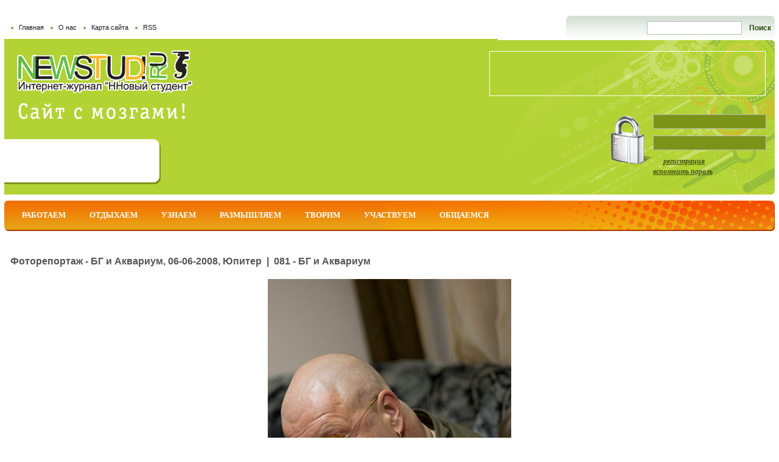

--- FILE ---
content_type: text/html; charset=utf-8
request_url: http://www.stinfa.ru/?id=136735
body_size: 7224
content:
<!DOCTYPE html PUBLIC "-//W3C//DTD HTML 4.01 Transitional//EN"
   "http://www.w3.org/TR/html4/loose.dtd"><html><head><meta http-equiv="Content-Type" content="text/html; charset=UTF-8"><title>081 - БГ и Аквариум | ННовый студент</title><meta name="description" content="Нижегородский молодежный журнал"><meta name="keywords" content="Нижний Новгород NNOVый студент DJ форум афиша  вечеринка ночной клуб концерт молодежный журнал интервью"><meta name="cmsmagazine" content="c1fa33851285d0f992cf484c6f9248af"><meta name="google-site-verification" content="P6FHQXKCd3nbV1ziveaobUa3l4tnEbkvIXk4eqK__6U"><link rel="stylesheet" href="/comm/treegraph.css?1355"><link rel="stylesheet" href="/_data/objects/0005/2000/site_css_file.css?1485642932"><link rel="alternate" href="/ns/rss/afisha" title="RSS - ННовая афиша" type="application/rss+xml"><link rel="icon" href="/favicon.ico" type="image/x-icon"><link rel="shortcut icon" href="/favicon.ico" type="image/x-icon"><meta property="og:title" content="081 - БГ и Аквариум"><meta property="og:description" content="Нижегородский молодежный журнал"><meta property="og:url" content="http://www.stinfa.ru/?id=136735"><meta property="og:image" content="http://www.stinfa.ru/_data/objects/0013/6735/icon.jpg"><link rel="image_src" href="/_data/objects/0013/6735/icon.jpg"><script src="/comm/treegraph.js?1355"></script><script src="/comm/js/jshttp.js?1355"></script><script>
		TG_site_lang = 'ru';
		TG_curid = '136735';
		TG_jmid = '7';
	</script><script async="async" src="//cdn-rtb.sape.ru/rtb-b/js/955/2/35955.js" type="text/javascript"></script></head><body bgcolor="#FFFFFF" style="margin:0; top:0; left:0; right:0; padding:0; border:0;"><a name="top"></a><div id="page_div" align="left" style="width:100%; height:100%;"><table id="page_table" width="100%" cellpadding="0" cellspacing="0" border="0" style="height:100%;"><tr valign="top" style="height:100%;"><td style="height:100%;" id="page_tower_center"><table width="100%" cellspacing="0" cellpadding="0" border="0" style="height:100%;"><tr valign="top"><td id="headrow_td"><table id="head_table" width="100%" cellspacing="0" cellpadding="0" border="0" style="background: url() repeat;"><tr valign="top"><td id="header_left_logo"></td><td width="100%" style="height:100%;"><table width="100%" id="table_header_top" cellspacing="0" cellpadding="0" border="0" style="height:100%;"><tr valign="top"><td align="left" style="height:100%;"><table width="100%" style="height:100%;" cellspacing="0" cellpadding="0" border="0"><tr valign="top" style="height:100%;"><td align="left" id="pos_header_tl" style="height:100%;"><div class="block_is  " data-block-id="109344" id="block_109344"> <table class="cell_headerm_hor" style="margin: 33px 20px 11px 10px;"><tr class="cell_headerm_hor"><td class="cell_headerm_hor_img" style=""><a title="" href="/?id=109038" class="menubottom menubottom_first "><img src="/_data/objects/0010/9344/view_icon_list.gif" alt="" width="11" height="10"></a></td><td class="cell_headerm_hor_header" style="white-space:nowrap; padding-right:10px;"><a title="" href="/?id=109038" class="menubottom menubottom_first ">Главная</a></td><td class="cell_headerm_hor_img" style=""><a title="" href="/?id=110077" class="menubottom"><img src="/_data/objects/0010/9344/view_icon_list.gif" alt="" width="11" height="10"></a></td><td class="cell_headerm_hor_header" style="white-space:nowrap; padding-right:10px;"><a title="" href="/?id=110077" class="menubottom">О нас</a></td><td class="cell_headerm_hor_img" style=""><a title="" href="/?id=109037" class="menubottom"><img src="/_data/objects/0010/9344/view_icon_list.gif" alt="" width="11" height="10"></a></td><td class="cell_headerm_hor_header" style="white-space:nowrap; padding-right:10px;"><a title="" href="/?id=109037" class="menubottom">Карта сайта</a></td><td class="cell_headerm_hor_img" style=""><a title="" href="/?id=109032" class="menubottom menubottom_last "><img src="/_data/objects/0010/9344/view_icon_list.gif" alt="" width="11" height="10"></a></td><td class="cell_headerm_hor_header" style="white-space:nowrap; padding-right:10px;"><a title="" href="/?id=109032" class="menubottom menubottom_last ">RSS</a></td></tr></table></div><div class="block_is  " data-block-id="118329" id="block_118329" style="padding-top:19px; padding-left: 20px;"> <table class="cell_image_ver" style=""><tr class="cell_image_ver"><td class="cell_image_ver" style=""><a href="/?id=52000" title="Лого в Шапке"><img src="/_data/objects/0016/0833/icon.png" alt="Лого в Шапке" width="288" height="70"></a></td></tr></table></div><div class="block_is  " data-block-id="161173" id="block_161173"> <table class="cell_image_ver" style=""><tr class="cell_image_ver"><td class="cell_image_ver" style=""><img src="/_data/objects/0016/0836/icon.gif" alt="Сайт с Мозгами" width="297" height="72"></td></tr></table></div><div class="block_is  " data-block-id="136031" id="block_136031" style="width:270px; height:92px; background:url(/_data/objects/0016/0834/icon.gif) no-repeat left top;"> <div class="view_class_cell " style="padding:10px 12px 15px 3px; overflow:hidden;"></div></div></td><td align="right" id="pos_header_tr" style="height:100%;"><div class="block_is  " data-block-id="109345" id="block_109345" style="width:343px; height:59px; background:url(/_data/objects/0013/6029/icon.gif) no-repeat left bottom;"> <div style="padding-top:30px; margin-bottom: 5px;"><table cellspacing="0" cellpadding="0" border="0"><form action="/"><tr><td><input type="text" name="p__search_text2" maxlength="100" size="18" value="" class="input" style="margin-bottom:1px; margin-right:1px; border:solid 1px #BBBBBB;; width:150px; height:18px;" onfocus="value='';"></td><td style="padding-left:5px;"><input type="submit" class="butt" value="Поиск" style="font-weight:bold; font-size:12px; background-color: transparent; border:none; text-decoration:none; color:#244D07; margint:2px;"></td></tr><input type="hidden" name="id" value="109036"><input type="hidden" name="action" value="1"></form></table></div></div><div class="block_is  " data-block-id="153300" id="block_153300"> <table class="cell_image_hor" style="margin-top:20px; margin-right:15px;"><tr class="cell_image_hor"><td class="cell_image_hor" style="border:1px solid white;"><object width="450" height="70" codebase="http://download.macromedia.com/pub/shockwave/cabs/flash/swflash.cab#version=6,0,0,0" classid="clsid:D27CDB6E-AE6D-11cf-96B8-444553540000"><param name="movie" value="/_data/objects/0015/3301/view_flash.swf"><param name="allowScriptAccess" value="sameDomain"><param name="menu" value="false"><param name="quality" value="high"><param name="flashvars" value="url=&amp;start="><param name="width" value="450"><param name="height" value="70"><param name="wmode" value="transparent"><embed width="450" height="70" src="/_data/objects/0015/3301/view_flash.swf" allowScriptAccess="sameDomain" type="application/x-shockwave-flash" pluginspage="http://www.macromedia.com/go/getflashplayer" menu="false" quality="high" flashvars="url=&amp;start=" wmode="transparent"></embed></object></td></tr></table></div><div class="block_is  " data-block-id="136033" id="block_136033" style="margin: 30px 15px 20px; height:100px;"><div class="block_is  " data-block-id="161180" id="block_161180" style="width:185px; float:right;"> <div style=""><form method="post" onsubmit="return formcheck(this);" style="margin:0px;" action="/?id=136735"><span class="h-auth_login"><span class="auth_login">Логин</span><input type="text" name="login" size="8" maxlength="30" class="input auth_login" required="1" description="Логин" style="margin-bottom:1px; margin-right:1px; border:solid 1px #BBBBBB;"></span><span class="h-auth_password"><span class="auth_password">Пароль</span><input type="password" name="password" size="8" maxlength="30" class="input auth_password" required="1" description="Пароль" style="margin-bottom:1px; margin-right:1px; border:solid 1px #BBBBBB;"><input type="submit" class="butt auth_submit" value="Ввести" style="font-weight:bold; font-size:12px; background-color: transparent; border:none; text-decoration:none; color:#244D07; margint:2px;"></span></form><a class="menulocal auth_reglink" href="/?id=109031">регистрация</a><a href="/?id=109031&amp;action=remind" class="menulocal auth_remlink">вспомнить пароль</a></div></div><div class="block_is  " data-block-id="161179" id="block_161179"> <table class="cell_image_hor" style=""><tr class="cell_image_hor"><td class="cell_image_hor" style=""><img src="/_data/objects/0016/0840/icon.gif" alt="Замок" width="69" height="83"></td></tr></table></div> </div></td></tr></table></td></tr></table></td></tr></table></td></tr><tr valign="top"><td id="toprow_td"><table id="top_table" width="100%" cellspacing="0" cellpadding="0" border="0" style="background: url() repeat;"><tr valign="top"><td id="pos_top1"><div class="block_is  " data-block-id="109343" id="block_109343" style="height:50px;"><div class="block_is  " data-block-id="161178" id="block_161178" style="background: url(/_data/objects/0016/0842/icon.jpg) right top no-repeat;  width:9px; height:50px;float:left;"> <table><tr><td align="center"><div style="overflow:auto; scrollbar-face-color: #CCCCCC;      scrollbar-arrow-color: #FFFFFF; scrollbar-track-color: #EEEEEE;      scrollbar-shadow-color: #CCCCCC; scrollbar-highlight-color: #CCCCCC;      scrollbar-3dlight-color: #CCCCCC; scrollbar-darkshadow-color: #CCCCCC;      visibility:visible; display:block; "></div></td></tr><tr><td align="center"></td></tr></table></div> <div class="block_cell_css" style=""><div class="twolevcomm"><div class="
							twolev1 menuchilds twolev1_first"><a title="" href="/?id=133759" class="menuchilds">РАБОТАЕМ</a><br></div><div style="padding-left:25px;" class="
							twolev2
							 twolev2_first"><div><a title="" href="/?id=121145" class="menuchilds">Вакансии для студентов</a></div><div><a title="" href="/?id=137276" class="menuchilds">Способы заработка</a></div></div></div><div class="twolevcomm"><div class="
							twolev1 menuchilds"><a title="" href="/?id=133763" class="menuchilds">ОТДЫХАЕМ</a><br></div><div style="padding-left:25px;" class="
							twolev2
							"><div><a title="" href="/?id=108929" class="menuchilds">Афиша</a></div><div><a title="" href="/?id=133772" class="menuchilds">Увлечения</a></div><div><a title="" href="/?id=133773" class="menuchilds">Кафе</a></div></div></div><div class="twolevcomm"><div class="
							twolev1 menuchilds twolev1_cur"><a title="" href="/?id=133765" class="menuchilds">УЗНАЕМ</a><br></div><div style="padding-left:25px;" class="
							twolev2
							 twolev2_cur"><div><a title="" href="/?id=108602" class="menuchilds">Новости</a></div><div><a title="" href="/?id=108928" class="menuchilds">Арт-разведка</a></div><div><a title="" href="/?id=118689" class="menuchilds">Звездное интервью</a></div><div><a title="" href="/?id=122623" class="menuchilds">Рецензии</a></div></div></div><div class="twolevcomm"><div class="
							twolev1 menuchilds"><a title="" href="/?id=133767" class="menuchilds">РАЗМЫШЛЯЕМ</a><br></div><div style="padding-left:25px;" class="
							twolev2
							"><div><a title="" href="/?id=108930" class="menuchilds">ННовое чтиво (рубрики)</a></div></div></div><div class="twolevcomm"><div class="
							twolev1 menuchilds"><a title="" href="/?id=133766" class="menuchilds">ТВОРИМ</a><br></div><div style="padding-left:25px;" class="
							twolev2
							"><div><a title="" href="/?id=127728" class="menuchilds">Галерея</a></div><div><a title="" href="/?id=115071" class="menuchilds">Проза</a></div><div><a title="" href="/?id=115070" class="menuchilds">Поэзия</a></div></div></div><div class="twolevcomm"><div class="
							twolev1 menuchilds"><a title="" href="/?id=137848" class="menuchilds">УЧАСТВУЕМ</a><br></div><div style="padding-left:25px;" class="
							twolev2
							"><div><a title="" href="/?id=118355" class="menuchilds">Неслучайный прохожий</a></div></div></div><div class="twolevcomm"><div class="
							twolev1 menuchilds twolev1_last"><a title="" href="/?id=151305" class="menuchilds">ОБЩАЕМСЯ</a><br></div><div style="padding-left:25px;" class="
							twolev2
							 twolev2_last"><div><a title="" href="/ns/forum" class="menuchilds">Форумы</a></div><div><a title="" href="http://vkontakte.ru/club8797816" target="_blank" class="menuchilds">Группа ВКонтакте</a></div></div></div></div></div></td></tr></table></td></tr><tr valign="top" style="height:100%;"><td id="middlerow_td" style="height:100%;"><table id="middle_table" width="100%" cellspacing="0" cellpadding="0" border="0" style="height:100%;"><tr valign="top" style="height:100%;"><td id="left_commtd" rowspan="2" style="padding-right:15px"><table width="100%" cellspacing="0" cellpadding="0" border="0" style="height:100%" id="left_table"></table></td><td id="cntr_commtd" style="
							width:100%; height:100%; padding-right:20px;"><table width="100%" cellspacing="0" cellpadding="0" border="0" id="left_table_main"><tr><td id="pos_main" style="padding:10px;"><div class="block_is  " data-block-id="157706" id="block_157706"> <!-- Yandex.Metrika -->
<script src="//mc.yandex.ru/resource/watch.js" type="text/javascript"></script>
<script type="text/javascript">
try { var yaCounter208104 = new Ya.Metrika(208104); } catch(e){}
</script>
<noscript><div style="position: absolute;"><img src="//mc.yandex.ru/watch/208104" alt="" /></div></noscript>
<!-- Yandex.Metrika --></div><div class="block_is  " data-block-id="136735" id="block_136735"> <h1><b>Фоторепортаж - БГ и Аквариум, 06-06-2008, Юпитер
						&nbsp;|&nbsp;
					081 - БГ и Аквариум</b></h1><table width="100%" cellspacing="0" cellpadding="10" border="0"><tr><td align="center" style="text-align:center;"><a title="" href="/?id=136736" class="menuchilds"><img src="/_data/objects/0013/6735/icon.jpg" alt="" width="400" height="600"></a></td></tr><tr><td align="center"><p>Кликните по фотографии чтобы перейти к следующей.<br>Фото Артем Корчагин &copy 2008 ННовый студент.<br>Запрещено использование фотоматериалов без письменного разрешения автора или редакции.</p></td></tr><tr><td align="center"><table width="100%" cellspacing="0" cellpadding="10" border="0"><tr><td align="center" class="menubros"><a class="menubros" title="001 - БГ и Аквариум" href="/?id=136655">1</a> <a class="menubros" title="002 - БГ и Аквариум" href="/?id=136656">2</a> <a class="menubros" title="003 - БГ и Аквариум" href="/?id=136657">3</a> <a class="menubros" title="004 - БГ и Аквариум" href="/?id=136658">4</a> <a class="menubros" title="005 - БГ и Аквариум" href="/?id=136659">5</a> <a class="menubros" title="006 - БГ и Аквариум" href="/?id=136660">6</a> <a class="menubros" title="007 - БГ и Аквариум" href="/?id=136661">7</a> <a class="menubros" title="008 - БГ и Аквариум" href="/?id=136662">8</a> <a class="menubros" title="009 - БГ и Аквариум" href="/?id=136663">9</a> <a class="menubros" title="010 - БГ и Аквариум" href="/?id=136664">10</a> <a class="menubros" title="011 - БГ и Аквариум" href="/?id=136665">11</a> <a class="menubros" title="012 - БГ и Аквариум" href="/?id=136666">12</a> <a class="menubros" title="013 - БГ и Аквариум" href="/?id=136667">13</a> <a class="menubros" title="014 - БГ и Аквариум" href="/?id=136668">14</a> <a class="menubros" title="015 - БГ и Аквариум" href="/?id=136669">15</a> <a class="menubros" title="016 - БГ и Аквариум" href="/?id=136670">16</a> <a class="menubros" title="017 - БГ и Аквариум" href="/?id=136671">17</a> <a class="menubros" title="018 - БГ и Аквариум" href="/?id=136672">18</a> <a class="menubros" title="019 - БГ и Аквариум" href="/?id=136673">19</a> <a class="menubros" title="020 - БГ и Аквариум" href="/?id=136674">20</a> <a class="menubros" title="021 - БГ и Аквариум" href="/?id=136675">21</a> <a class="menubros" title="022 - БГ и Аквариум" href="/?id=136676">22</a> <a class="menubros" title="023 - БГ и Аквариум" href="/?id=136677">23</a> <a class="menubros" title="024 - БГ и Аквариум" href="/?id=136678">24</a> <a class="menubros" title="025 - БГ и Аквариум" href="/?id=136679">25</a> <a class="menubros" title="026 - БГ и Аквариум" href="/?id=136680">26</a> <a class="menubros" title="027 - БГ и Аквариум" href="/?id=136681">27</a> <a class="menubros" title="028 - БГ и Аквариум" href="/?id=136682">28</a> <a class="menubros" title="029 - БГ и Аквариум" href="/?id=136683">29</a> <a class="menubros" title="030 - БГ и Аквариум" href="/?id=136684">30</a> <a class="menubros" title="031 - БГ и Аквариум" href="/?id=136685">31</a> <a class="menubros" title="032 - БГ и Аквариум" href="/?id=136686">32</a> <a class="menubros" title="033 - БГ и Аквариум" href="/?id=136687">33</a> <a class="menubros" title="034 - БГ и Аквариум" href="/?id=136688">34</a> <a class="menubros" title="035 - БГ и Аквариум" href="/?id=136689">35</a> <a class="menubros" title="036 - БГ и Аквариум" href="/?id=136690">36</a> <a class="menubros" title="037 - БГ и Аквариум" href="/?id=136691">37</a> <a class="menubros" title="038 - БГ и Аквариум" href="/?id=136692">38</a> <a class="menubros" title="039 - БГ и Аквариум" href="/?id=136693">39</a> <a class="menubros" title="040 - БГ и Аквариум" href="/?id=136694">40</a> <a class="menubros" title="041 - БГ и Аквариум" href="/?id=136695">41</a> <a class="menubros" title="042 - БГ и Аквариум" href="/?id=136696">42</a> <a class="menubros" title="043 - БГ и Аквариум" href="/?id=136697">43</a> <a class="menubros" title="044 - БГ и Аквариум" href="/?id=136698">44</a> <a class="menubros" title="045 - БГ и Аквариум" href="/?id=136699">45</a> <a class="menubros" title="046 - БГ и Аквариум" href="/?id=136700">46</a> <a class="menubros" title="047 - БГ и Аквариум" href="/?id=136701">47</a> <a class="menubros" title="048 - БГ и Аквариум" href="/?id=136702">48</a> <a class="menubros" title="049 - БГ и Аквариум" href="/?id=136703">49</a> <a class="menubros" title="050 - БГ и Аквариум" href="/?id=136704">50</a> <a class="menubros" title="051 - БГ и Аквариум" href="/?id=136705">51</a> <a class="menubros" title="052 - БГ и Аквариум" href="/?id=136706">52</a> <a class="menubros" title="053 - БГ и Аквариум" href="/?id=136707">53</a> <a class="menubros" title="054 - БГ и Аквариум" href="/?id=136708">54</a> <a class="menubros" title="055 - БГ и Аквариум" href="/?id=136709">55</a> <a class="menubros" title="056 - БГ и Аквариум" href="/?id=136710">56</a> <a class="menubros" title="057 - БГ и Аквариум" href="/?id=136711">57</a> <a class="menubros" title="058 - БГ и Аквариум" href="/?id=136712">58</a> <a class="menubros" title="059 - БГ и Аквариум" href="/?id=136713">59</a> <a class="menubros" title="060 - БГ и Аквариум" href="/?id=136714">60</a> <a class="menubros" title="061 - БГ и Аквариум" href="/?id=136715">61</a> <a class="menubros" title="062 - БГ и Аквариум" href="/?id=136716">62</a> <a class="menubros" title="063 - БГ и Аквариум" href="/?id=136717">63</a> <a class="menubros" title="064 - БГ и Аквариум" href="/?id=136718">64</a> <a class="menubros" title="065 - БГ и Аквариум" href="/?id=136719">65</a> <a class="menubros" title="066 - БГ и Аквариум" href="/?id=136720">66</a> <a class="menubros" title="067 - БГ и Аквариум" href="/?id=136721">67</a> <a class="menubros" title="068 - БГ и Аквариум" href="/?id=136722">68</a> <a class="menubros" title="069 - БГ и Аквариум" href="/?id=136723">69</a> <a class="menubros" title="070 - БГ и Аквариум" href="/?id=136724">70</a> <a class="menubros" title="071 - БГ и Аквариум" href="/?id=136725">71</a> <a class="menubros" title="072 - БГ и Аквариум" href="/?id=136726">72</a> <a class="menubros" title="073 - БГ и Аквариум" href="/?id=136727">73</a> <a class="menubros" title="074 - БГ и Аквариум" href="/?id=136728">74</a> <a class="menubros" title="075 - БГ и Аквариум" href="/?id=136729">75</a> <a class="menubros" title="076 - БГ и Аквариум" href="/?id=136730">76</a> <a class="menubros" title="077 - БГ и Аквариум" href="/?id=136731">77</a> <a class="menubros" title="078 - БГ и Аквариум" href="/?id=136732">78</a> <a class="menubros" title="079 - БГ и Аквариум" href="/?id=136733">79</a> <a class="menubros" title="080 - БГ и Аквариум" href="/?id=136734">80</a> <b>[81]</b> <a class="menubros" title="082 - БГ и Аквариум" href="/?id=136736">82</a> <a class="menubros" title="083 - БГ и Аквариум" href="/?id=136737">83</a> <a class="menubros" title="084 - БГ и Аквариум" href="/?id=136738">84</a> <a class="menubros" title="085 - БГ и Аквариум" href="/?id=136739">85</a> <a class="menubros" title="086 - БГ и Аквариум" href="/?id=136740">86</a> <a class="menubros" title="087 - БГ и Аквариум" href="/?id=136741">87</a> <a class="menubros" title="088 - БГ и Аквариум" href="/?id=136742">88</a> <a class="menubros" title="089 - БГ и Аквариум" href="/?id=136743">89</a> <a class="menubros" title="090 - БГ и Аквариум" href="/?id=136744">90</a> <a class="menubros" title="091 - БГ и Аквариум" href="/?id=136745">91</a> <a class="menubros" title="092 - БГ и Аквариум" href="/?id=136746">92</a> <a class="menubros" title="093 - БГ и Аквариум" href="/?id=136747">93</a> <a class="menubros" title="094 - БГ и Аквариум" href="/?id=136748">94</a> <a class="menubros" title="095 - БГ и Аквариум" href="/?id=136749">95</a> <a class="menubros" title="096 - БГ и Аквариум" href="/?id=136750">96</a> <a class="menubros" title="097 - БГ и Аквариум" href="/?id=136751">97</a> <a class="menubros" title="098 - БГ и Аквариум" href="/?id=136752">98</a> <a class="menubros" title="099 - БГ и Аквариум" href="/?id=136753">99</a> <a class="menubros" title="100 - БГ и Аквариум" href="/?id=136754">100</a> <a class="menubros" title="101 - БГ и Аквариум" href="/?id=136755">101</a> <a class="menubros" title="102 - БГ и Аквариум" href="/?id=136756">102</a> <a class="menubros" title="103 - БГ и Аквариум" href="/?id=136757">103</a> <a class="menubros" title="104 - БГ и Аквариум" href="/?id=136758">104</a> </td></tr></table></td></tr></table></div></td></tr></table><table width="100%" cellspacing="0" cellpadding="0" border="0" id="left_table2"><tr><td id="pos_cntr2"><div class="block_is  " data-block-id="109342" id="block_109342" style="border-top:1px dashed #C0C2B8;"> <div width="100%" class="headercenter"><table width="100%" cellspacing="0" cellpadding="3" border="0"><tr><td width="99%" class="headercenter">Что скажете?</td></tr></table></div><script>
		var QuoteID = 0;
		var SelTXT = '';
		function forumstartselect(id) {
			QuoteID = id;
		}
		function forumstopselect(id) {
			if(id == QuoteID)
				SelTXT = getSelText();
			else
				QuoteID = 0;
		}
		function forumquote() {
			if(!QuoteID || !SelTXT) {
				var error = "";
				alert(error);
				return;
			}
			id = QuoteID;
			var forum_name = document.getElementById('forum_name_' + id);
			var forum_mess = document.getElementById('forum_mess_' + id);
			var inpmess = document.getElementById('p__forum_mess');
			var write = "";
			if(!inpmess || !forum_name || !forum_mess) return;
			var nl = (inpmess.value) ? '\n' : '';
			intext= forum_name.textContent ? forum_name.textContent : forum_name.innerText;
			inpmess.value += nl + intext + write + '\n[quote]' + SelTXT + '[/quote]';
			textcounter(inpmess);
			QuoteID = 0;
			SelTXT = '';
			if (document.selection)
				document.selection.empty();
		}

		function getSelText() {
			if (document.selection)
				txt = document.selection.createRange().text;
			else if (window.getSelection)
				txt = window.getSelection();
			else if (document.getSelection)
				txt = document.getSelection();
			else
				txt = '';
			return txt;
		}

		function forumreply(id) {
			if(!id) id = 109374;
			var formid = 109374;
			var inpid = document.getElementById('form_id_' + formid);
			var forum_name = document.getElementById('forum_name_' + id);
			var forum_mess = document.getElementById('forum_mess_' + id);
			var forum_date = document.getElementById('forum_date_' + id);
			var inptoname = document.getElementById('forum_name_1');
			var inptomess = document.getElementById('forum_mess_1');
			var inptodate = document.getElementById('forum_date_1');
			if(!inpid || !inptoname || !inptomess || !forum_name || !forum_mess) return;
			inpid.value = id;
			inptomess.innerHTML = (forum_mess.innerHTML.length > 1000) ? forum_mess.innerHTML.substring(0,1000) + '...' : forum_mess.innerHTML;
			inptoname.innerHTML = forum_name.innerHTML;
			if(inptodate && forum_date) inptodate.innerHTML = forum_date.innerHTML;
			a = document.getElementById('forum_reply');
			if(a) {
				a.style.display = 'block';
				a.style.visibility = 'visible';
			}
		}

		/*
		function foruminstag(tag1,tag2){
			var form = document.getElementById('form_' + 109374);
			var inpmess = form.p__forum_mess ? form.p__forum_mess : document.getElementById('p__forum_mess');
			if(!form || !inpmess) return;
			var txt = getSelText();
			inpmess.focus();
			if (document.selection)
				form.document.selection.createRange().text = tag1 + txt + tag2;
			else if (window.getSelection)
				inpmess.value += tag1+txt+tag2;
			else
				inpmess.value += tag1+tag2;
			textcounter(inpmess);
		}
		*/
		function foruminstag(t1, t2){ 
			var form = document.getElementById('form_' + 109374);
			var inpmess = form.p__forum_mess ? form.p__forum_mess : document.getElementById('p__forum_mess');
			if(!form || !inpmess) return;
			inpmess.focus();
			if (document.selection){
				var s = document.selection.createRange(); 
				if (s.text){
					s.text = t1 + s.text + t2;
					s.select();
					textcounter(inpmess);
					return true;
				}
			}
			else if (typeof(inpmess.selectionStart) == "number"){
				if (inpmess.selectionStart!=inpmess.selectionEnd){
					var start = inpmess.selectionStart;
					var end = inpmess.selectionEnd;
					var rs = t1 + inpmess.value.substr(start,end-start) + t2;
					inpmess.value = inpmess.value.substr(0,start)+rs+inpmess.value.substr(end);
					inpmess.setSelectionRange(end,end);
				}
				textcounter(inpmess);
				return true;
			}
			return false;
		}

		function foruminsurl(){
			var form = document.getElementById('form_' + 109374);
			var inpmess = form.p__forum_mess ? form.p__forum_mess : document.getElementById('p__forum_mess');
			var URL = prompt("","http://");
			if (!form || !inpmess || !URL) return;
			if ((URL.indexOf('http://') == -1 && URL.indexOf('ftp://') == -1) || URL.indexOf(' ') != -1) {
				alert("Ошибка!");
				return;
			}
			if (!document.selection || !form.document.selection.createRange().text) {
				OP = prompt("","click here");
				if (!OP) OP='click here';
			}
			else
				OP = form.document.selection.createRange().text;
			inpmess.focus();
			if (document.selection)
				form.document.selection.createRange().text = '[url=' + URL + ']' + OP + '[/url]';
			else
				inpmess.value += '[url=' + URL + ']' + OP + '[/url]';
			textcounter(inpmess);
		}
		function forumconfirm(mess) {
			if (!mess) mess = '';
			return (confirm(mess + '?'));
		}
	</script><script>
				forumreply(0);
			</script></div></td></tr></table></td></tr><tr valign="bottom" style="height:100%;"><td style="height:100%;" id="pos_cntr3"><div class="block_is  " data-block-id="131743" id="block_131743"> <p class="menubottom"><a title="" href="/?id=6237" class="menubottom">Проекты</a> | <a title="" href="/ns" class="menubottom">ННовый студент</a> | <a title="" href="/?id=133765" class="menubottom">УЗНАЕМ</a> | <a title="" href="/?id=108928" class="menubottom">Арт-разведка</a> | <a title="" href="/?id=136653" class="menubottom">Свет и улыбки, подаренные Гребенщиковым</a> | <a title="" href="/?id=136654" class="menubottom">Фоторепортаж - БГ и Аквариум, 06-06-2008, Юпитер</a></p></div><br></td></tr></table></td></tr><tr valign="top"><td id="botrow_td"><table id="bot_table" width="100%" cellspacing="0" cellpadding="0" border="0" style="height:100%; background: url() repeat-x;"><tr valign="middle" style="height:100%;"><td id="pos_bot0" width="200" style="height:100%;"><table width="100%" cellspacing="0" cellpadding="0" border="0" style="height:100%;"><tr valign="middle" style="height:100%;"><td nowrap class="min" style="height:100%; padding:30px 20px 20px 20px;">&copy; 2007-2009 Интернет-журнал "ННовый студент"<br></td></tr></table></td><td align="right" id="pos_bot2" style="padding:30px 20px 20px 20px;"><div class="block_is  " data-block-id="109341" id="block_109341" style="width:100%; text-align:right;"> <div class="list_table_std "><table class="list_table_std" style="margin:10px 10px 5px auto;"><tr class="list_table_std"><td class="list_table_std" style="width:33%; padding:0px 0px 0px 10px;"><table class="cell_image_hor" style=" "><tr class="cell_image_hor"><td class="cell_image_hor" style=" "><a href="http://www.newstud.ru/" title="NNOVый студент" target="_blank"><img src="/_data/objects/0011/8400/icon.gif" alt="NNOVый студент" width="115" height="31"></a></td></tr></table></td><td class="list_table_std" style="width:33%; padding:0px 0px 0px 10px;"><table class="cell_image_hor" style=" "><tr class="cell_image_hor"><td class="cell_image_hor" style=" "><a href="http://www.graphit.ru/technology" title="Powered by Treegraph" target="_blank"><img src="/_data/objects/0010/9020/icon.gif" alt="Powered by Treegraph" width="130" height="30"></a></td></tr></table></td><td class="list_table_std" style="padding:0px 0px 0px 10px;"><img src="/comm/images/null.gif" width="1" height="1" alt=""></td></tr></table></div></div></td></tr></table></td></tr></table></td></tr><tr><td><img src="/comm/images/null.gif" width="1" height="1" border="0" alt="" id="img_mincommwidth"></td></tr></table></div><script defer src="https://static.cloudflareinsights.com/beacon.min.js/vcd15cbe7772f49c399c6a5babf22c1241717689176015" integrity="sha512-ZpsOmlRQV6y907TI0dKBHq9Md29nnaEIPlkf84rnaERnq6zvWvPUqr2ft8M1aS28oN72PdrCzSjY4U6VaAw1EQ==" data-cf-beacon='{"version":"2024.11.0","token":"1bc12a8969324000929876dc2dc0035f","r":1,"server_timing":{"name":{"cfCacheStatus":true,"cfEdge":true,"cfExtPri":true,"cfL4":true,"cfOrigin":true,"cfSpeedBrain":true},"location_startswith":null}}' crossorigin="anonymous"></script>
</body></html>


--- FILE ---
content_type: text/css; charset=utf-8
request_url: http://www.stinfa.ru/_data/objects/0005/2000/site_css_file.css?1485642932
body_size: 3616
content:
/* ������ ������� */

body			{font-family:sans-serif, arial cyr,arial,tahoma,helvetica; margin-left:0px; margin-top:0px; top:0; left:0; padding:0; border-width:0; color:#333333; font-size:12px; }  /* background-color:#FAF7ED; */
div				{font-family:sans-serif, arial cyr,arial,tahoma,helvetica; color:#333333; font-size:12px; }
p				{font-family:sans-serif, arial cyr,arial,tahoma,helvetica; color:#333333; font-size:12px; }
h1				{font-family:sans-serif, arial cyr,arial,tahoma,helvetica; color:#555555; font-size:medium; font-weight:bold; text-align:left;}
h2				{font-family:sans-serif, arial cyr,arial,tahoma,helvetica; color:#555555; font-size:small; font-weight:bold; padding:0; margin:0px 0px 0px 0px;}
h3				{font-family:sans-serif, arial cyr,arial,tahoma,helvetica; color:#555555; font-size:small; font-weight:bold; }
h4				{font-family:sans-serif, arial cyr,arial,tahoma,helvetica; color:#555555; font-size:small; font-weight:bold; }
h5				{font-family:sans-serif, arial cyr,arial,tahoma,helvetica; color:#555555; font-size:x-small; font-weight:bold; }
font			{font-family:sans-serif, arial cyr,arial,tahoma,helvetica; }
ol				{font-family:sans-serif, arial cyr,arial,tahoma,helvetica; color:#333333; font-size:12px;}
dl				{font-family:sans-serif, arial cyr,arial,tahoma,helvetica; color:#333333; font-size:12px;}
dt				{font-family:sans-serif, arial cyr,arial,tahoma,helvetica; color:#333333; font-size:12px;}
dd				{font-family:sans-serif, arial cyr,arial,tahoma,helvetica; color:#333333; font-size:12px;}
ul				{font-family:sans-serif, arial cyr,arial,tahoma,helvetica; color:#333333; font-size:12px;}
li				{font-family:sans-serif, arial cyr,arial,tahoma,helvetica; color:#333333; font-size:12px;}
th				{font-family:sans-serif, arial cyr,arial,tahoma,helvetica; color:#333333; font-size:12px;}
td				{font-family:sans-serif, arial cyr,arial,tahoma,helvetica; color:#333333; font-size:12px;}
pre				{font-size:12px; font-family:sans-serif, courier new cyr,courier;}
code				{font-size:12px; font-family:sans-serif, courier new cyr,courier;}

	.butt,.select,.input,.input.radio,.input.checkbox			{font-size:xx-small; }
	.textarea					{font-size:12px; font-family:sans-serif, arial cyr,arial,tahoma,helvetica; padding:5px;}

.ind			{text-indent: 1.5em; text-align:justify; margin: 0.8em 0pt; padding: 0pt}
.indall			{text-indent: 0.0em; text-align:justify; margin: 1.0em 10pt 10pt 1.0em; padding: 0pt}
.prim			{text-indent: -3em; text-align: justify; margin: 0.8em 0pt 0pt 3em; padding: 0pt; font-size:x-small;}
.header			{font-size:small; font-weight:bold; text-align:left; }
.short			{margin:3px 0px 5px 0px; font-size:12px; font-weight:normal; border-bottom: 0px}
li.menuchilds	{text-decoration:none;}
ul.menuchilds	{text-decoration:none;}
.date			{font-size:x-small; font-weight:bold; }
.time			{font-size:x-small; }
.debug			{font-size:12px; background-color:#EEEEEE; color:#333333; font-family:sans-serif, courier new cyr,courier;}

#head_table			{background: url(/_data/objects/0016/1172/icon.gif) repeat-x  #B3D334 !important;}
#page_tower_center	{padding: 0px 7px 5px 7px;}
#table_header_top	{background: url(/_data/objects/0016/0831/icon.gif) no-repeat right bottom  ; height:313px !important;}
#bot_table		{background:url(/_data/objects/0016/1219/icon.gif) top repeat-x !important; margin:10px 0;}

#headrow_td		{padding: 5px 0pt 10px;}
#toprow_td 	{ }
#middlerow_td	{padding-top:10px;}


#pos_left1 .block_is { background-color:#DDDFE2; margin-top:20px; width:250px;}
#pos_left2 .block_is { background-color:#DDDFE2; margin-top:20px; }
/* #pos_right1 .block_is { background-color:#DDDFE2;}*/ 
#pos_right2 .block_is { background-color:#DDDFE2; margin-top:20px; width:250px;}
#pos_right3 .block_is { background-color:#DDDFE2; margin-top:20px; width:250px;}
#pos_right2 .block_is table {padding:0 10px 10px;}
#pos_right3 .block_is table {padding:0 10px 10px;}


#pos_cntr1 .block_is {padding: 10px;}
#pos_cntr2 .block_is {padding: 10px;}

#left_commtd	{padding-right: 0 !important;}
#cntr_commtd	{margin-right: 6px !important; padding-right: 0 !important; padding-top: 10px; }



/*�������� ��������� �� �������*/
#block_137267 .date {color:#fff;}
#block_137267 .menuchilds {color:#eaf2c8;}
#block_137267 .short {color:#e5f5a3;}


a:link				{color:#333333; text-decoration:underline; }
a:visited			{color:#666666; text-decoration:underline; }
a:active			{color:#333333; text-decoration:underline; }
a:hover				{color:#333333; text-decoration:underline; }

.blocktail				{font-weight:normal; color:#EB891A; font-size:10px; margin-bottom:15px; margin-left:7px;}
a.blocktail:link,a.blocktail:visited,a.blocktail:active,a.blocktail:hover			{text-decoration:underline; font-weight:normal; color:#EB891A; font-size:10px;}


.min				{font-size:12px; font-weight:bold; }
a.min:link			{text-decoration:none; }
a.min:visited		{text-decoration:none; }
a.min:active		{text-decoration:underline; }
a.min:hover			{text-decoration:underline; }

.light				{background-color:#F6F1DE; }
a.light:link		{background-color:#F6F1DE; }
a.light:visited		{background-color:#F6F1DE; }
a.light:active		{background-color:#F6F1DE; }
a.light:hover		{background-color:#F6F1DE; }

.middle				{background-color:#F0E8C9; }
a.middle:link		{background-color:#F0E8C9; }
a.middle:visited	{background-color:#F0E8C9; }
a.middle:active		{background-color:#F0E8C9; }
a.middle:hover		{background-color:#F0E8C9; }

.dark				{background-color:#CCC7C0; font-weight:bold; }
a.dark:link			{background-color:#CCC7C0; font-weight:bold; }
a.dark:visited		{background-color:#CCC7C0; font-weight:bold; }
a.dark:active		{background-color:#CCC7C0; font-weight:bold; }
a.dark:hover		{background-color:#CCC7C0; font-weight:bold; }


.headerleft			{height:37px; background-color:#fdb827;font-size:16px; color:#FFF; font-weight:bold; }
.headerright		{height:37px; font-size:16px; color:#FFF; font-weight:bold; }
.headercenter		{height:37px; font-size:16px; color:#5e6169; font-weight:bold; }

td.headerleft		{background: #fdb827 url(/_data/objects/0016/0845/icon.gif)  right  no-repeat;  }
td.headerright 		{text-align:right; padding-right:15px;}


div.headerright		{ background: #aed035 url(/_data/objects/0016/0846/icon.gif)  left  no-repeat; }

.headerleft table tbody tr td {padding:0 0 0 3px;}
.headerright table tbody tr td {padding:0 15px 0 0;}
.headercenter table tbody tr td i{padding:0;}
.headerleft table tbody tr td img {display:none;}
.headerright table tbody tr td img {display:none;}
.headercenter table tbody tr td img {display:none;}

/* 

div.headercenter		{margin:10px 0px;} 
div.headerleft		{margin-left:15px;}
div.headerright		{margin-left:10px;}

font-size:110%; color:#EEBB2E; text-decoration:none; font-weight:bold;

*/

.menuchilds				{ font-weight:bold;font-size:12px; color:#3B6020; text-decoration:underline;  }
a.menuchilds:link		{ font-weight:bold;font-size:12px; color:#3B6020; text-decoration:underline; }
a.menuchilds:visited	{ font-weight:bold;font-size:12px; color:#3B6020; text-decoration:underline;}
a.menuchilds:active		{ font-weight:bold;font-size:12px; color:#3B6020; text-decoration:underline; }
a.menuchilds:hover		{ font-weight:bold;font-size:12px; color:#3B6020; text-decoration:underline; }



/* ������� ���� - ������ ������� */
.menumain				{color:#323232; font-size:14px; }
a.menumain:link			{color:#323232; font-size:14px; text-decoration:none; font-weight:bold;}
a.menumain:visited		{color:#323232; font-size:14px; text-decoration:none; font-weight:bold;}
a.menumain:active		{color:#323232; font-size:14px; text-decoration:none; font-weight:bold;}
a.menumain:hover		{color:#323232; font-size:14px; text-decoration:underline; font-weight:bold;}
.menumain.menumaincur	{color:#323232; text-decoration:underline;}
a.menumain.menumaincur:link		{color:#323232; text-decoration:underline; }
a.menumain.menumaincur:visited		{color:#323232; text-decoration:underline; }
a.menumain.menumaincur:active		{color:#323232; text-decoration:underline; }
a.menumain.menumaincur:hover		{color:#323232; text-decoration:underline; }



table.MenuMainRow				{ border-right:14px solid #EDE7D1; border-left:20px solid #EDE7D1; border-bottom:1px solid #FFF; }
table.MenuMainRow:hover	{background-color:##EDE7D1; }

table.MenuMainRowA				{border-right:14px solid #EDE7D1; border-left:20px solid #EDE7D1; border-bottom:1px solid #FFF;}
table.MenuMainRowA:hover	{background-color:#EDE7D1;}
table.MenuMainRowZ				{border-right:14px solid #EDE7D1; border-left:20px solid #EDE7D1; border-bottom:1px solid #FFF;}
table.MenuMainRowZ:hover	{background-color:#EDE7D1;}

td.list_table_cols {
padding:0 0px 10px 5px;
}



td.MenuMainRow		{}
td.MenuMainRow:hover		{ }
/* -------------  */


/* ������� ���� - ������ ������� */
.menulocal				{color:#323232; font-size:12px; }
a.menulocal:link		{color:#323232; font-size:12px; text-decoration:none; }
a.menulocal:visited		{color:#323232; font-size:12px; text-decoration:none; }
a.menulocal:active		{color:#323232; font-size:12px; text-decoration:none; }
a.menulocal:hover		{color:#323232; font-size:12px; text-decoration:underline; }
.menulocal.menulocalcur	{color:#323232; text-decoration:none;}
a.menulocal.menulocalcur:link		{color:#323232; text-decoration:none; }
a.menulocal.menulocalcur:visited		{color:#323232; text-decoration:none; }
a.menulocal.menulocalcur:active		{color:#323232; text-decoration:none; }
a.menulocal.menulocalcur:hover		{color:#323232; text-decoration:none; }

table.menulocalrow				{ margin:1px 5px 1px 0px; }
table.menulocalrow:hover	{ }


td.menulocalrow		{ padding:1px 5px 1px 15px; }
td.menulocalrow:hover		{  }

table.menulocalrowa				{ margin:5px 5px 1px 0px; }
table.menulocalrowa:hover	{ }
table.menulocalrowz				{ margin:1px 5px 5px 0px; }
table.menulocalrowz:hover	{ }
/* -------------  */


.menubottom				{font-size:11px; color:#1D1917;}
a.menubottom:link		{font-size:11px; color:#1D1917; text-decoration:none; }
a.menubottom:visited	{font-size:11px; color:#1D1917; text-decoration:none; }
a.menubottom:active		{font-size:11px; color:#1D1917; text-decoration:underline; }
a.menubottom:hover		{font-size:11px; color:#1D1917; text-decoration:underline; }

.menulogin				{font-size:11px; color:#2B2B2B;}
a.menulogin:link		{font-size:11px; color:#2B2B2B; text-decoration:underline; }
a.menulogin:visited	{font-size:11px; color:#2B2B2B; text-decoration:underline; }
a.menulogin:active		{font-size:11px; color:#2B2B2B; text-decoration:underline; }
a.menulogin:hover		{font-size:11px; color:#2B2B2B; text-decoration:underline; }

.menutext				{font-size:115%; color:#FFFFFF; text-decoration:none; font-weight:bold; }
a.menutext:link			{ color:#FFFFFF; text-decoration:none; font-weight:bold; }
a.menutext:visited		{ color:#FFFFFF; text-decoration:none; font-weight:bold; }
a.menutext:active		{ color:#F8C333; text-decoration:none; font-weight:bold; }
a.menutext:hover		{ color:#F8C333; text-decoration:none; font-weight:bold; }

.menubros				{font-size:11px; }
a.menubros:link			{font-size:11px; text-decoration:none; }
a.menubros:visited		{font-size:11px; text-decoration:none; }
a.menubros:active		{font-size:11px; text-decoration:underline; }
a.menubros:hover		{font-size:11px; text-decoration:underline; }


/* ������� ����*/

#pos_top1				{background: url(/_data/objects/0016/0841/icon.jpg) #E99C12 repeat-x; }
#block_109343			{ text-decoration:none; background: url(/_data/objects/0016/0843/icon.gif) right top no-repeat; }
#block_109343 .twolevcomm {position:relative ; display:inline; float:left; }
#block_109343 .twolev1{ display:block; float:left; padding:6px 19px 5px; margin:0px;} /* background: url(/_data/objects/109343/view_icon_list4.gif) left no-repeat; }*/
#block_109343 .twolev1.menuchilds.twolev1_first{background-image: none;}
#block_109343 .twolev2{display:none; position:absolute; top:29px; left:0px; z-index:1000;  padding: 5px 0px; width:210px; background-color: #E99C12;}/* background-image: url(/_data/objects/109343/menu_background.gif);} */
#block_109343 .twolevcomm:hover .twolev2 { display:block; }
#block_109343 .twolev1:hover  .menuchilds	{ float:left; display:block; color:#B3D334; }
#block_109343 .twolev1 .menuchilds	{ color:#FFFFFF; }
#block_109343 .twolev2 .menuchilds	{ color:#FFFFFF; padding: 5px;}
#block_109343 .twolev2 .menuchilds:hover	{ color:#B3D334;}
#block_109343 .block_cell_css			{padding-top: 10px;}

/*
#block_109343 div.twolev2 div{height:30px; background: url(/_data/objects/109343/view_icon_list3.gif);} 
background-color: #1F3853;
*/
#block_109343 div.twolev2 div{height:30px;  z-index:1000; } 
#block_109343 .menuchilds			{ font-size:13px; font-weight:bold; position:relative; text-decoration:none; font-family:Trebuchet MS; padding-left:10px;}

/*����� */
span.auth_login			{display:none;}
span.auth_password		{display:none;}
.input.auth_login		{font-size: 17px;  width:180px; background: #7B9418; border: 1px solid #6a755f; color:#FFFFFF;}
.input.auth_password	{font-size: 17px;  width:180px; background: #7B9418; border: 1px solid #6a755f; color:#FFFFFF; margin-top:10px; }
.butt.auth_submit		{display:none;}
.menulocal.auth_reglink	{color:#434F12 !important; margin-right:100px; text-decoration:underline !important; font-family:Georgia; font-weight:bold; font-style:italic; display:block; padding-top:10px; padding-bottom:2px; }
.menulocal.auth_remlink	{color:#434F12 !important; text-decoration:underline !important; font-family:Georgia; font-weight:bold; font-style:italic; float:left; }


.sitemap				{font-size:xx-small; }
a.sitemap:link			{text-decoration:none; }
a.sitemap:visited		{text-decoration:none; }
a.sitemap:active		{text-decoration:underline; }
a.sitemap:hover			{text-decoration:underline; }
li.sitemap				{font-size:xx-small; list-style-type:disc; }
ul.sitemap				{font-size:xx-small; }

.question						{font-style:normal; }
a.question:link			{text-decoration:none; }
a.question:visited	{text-decoration:none; }
a.question:active		{text-decoration:underline; }
a.question:hover		{text-decoration:underline; }

.answer						{font-style:normal; color:#446070;}
a.answer:link			{text-decoration:none; color:#446070;}
a.answer:visited	{text-decoration:none; color:#446070;}
a.answer:active		{text-decoration:underline; color:#446070; }
a.answer:hover		{text-decoration:underline; color:#446070; }

.stdtable.ttable			{width:100%; border-collapse:collapse; padding:2px; }
.stdtable.tsubheader		{ }
.stdtable.trow1				{text-align:right; }
.stdtable.trow2				{ }

.stdform.ftable 			{width:100%; border-collapse:collapse; padding:2px; margin:5px 0px 0px 0px;}
.stdform.fctable 			{padding:0px; }
.stdform.fheader			{background:none; height:24; font-weight:bold; }
.stdform.fheader1			{width:10%; }
.stdform.fsubheader			{background:none;  }
.stdform.ffooter			{background:none;  }
.stdform.fconst				{background:none;  }
.stdform.fsubmit1			{background:none; text-align:right; }
.stdform.fsubmit2			{background:none; height:24; }
.stdform.frow1				{background:none; text-align:left; width:10%; padding:0px 0px 0px 10px;}
.stdform.frow2				{background:none;  }

/* ������ ������� */
.forum.fltable    {padding:0px 0px 0px 0px; margin:0px 0px 0px 0px; background: #ffffff; border-collapse:collapse; width:100%; }
.forum.flrow      {padding:0px 5px 0px 5px; margin:0px 0px 0px 0px; border-bottom:1px solid #CACACA; height:24px; }
.forum.flrowf     {padding:0px 5px 0px 5px; margin:0px 0px 0px 0px; background: #F6F1DE; border-top:1px solid #CACACA; height:24px; }
.forum.flrowodd   {padding:0px 0px 0px 0px; margin:0px 0px 0px 0px; background: #CCC7C0;}
.forum.flroweven  {padding:0px 0px 0px 0px; margin:0px 0px 0px 0px; background: #f0f0f0;}

/* ������ ��� ������ */
.forum.tctable    {padding:0px 0px 0px 0px; margin:0px 0px 0px 0px; background: #ffffff; border-bottom:1px solid #CACACA; border-top:1px solid #CACACA;border-collapse:none; width:100%;}
.forum.tcrow      {padding:0px 5px 0px 5px; margin:0px 0px 0px 0px; background: #F6F1DE; height:24px;}

.forum.tltable    {padding:0px 0px 0px 0px; margin:2px 0px 2px 0px; background: #ffffff; width:100%; border-collapse:collapse; }
.forum.tlrow      {padding:7px 5px 7px 5px; margin:0px 0px 0px 0px; border-bottom:1px solid #CACACA; height:24px; }
.forum.tlrowf     {padding:7px 5px 7px 5px; margin:0px 0px 0px 0px; background: #F6F1DE; border-top:1px solid #CACACA; height:24px; font-weight:bold;}
.forum.tlrowodd		{margin:0px 0px 0px 0px; background: #FAF7ED; }
.forum.tlroweven	{margin:0px 0px 0px 0px; background: #F6F1DE; }

/* ������ ������������ ������ */
.forum.mctable    {padding:0px 0px 0px 0px; margin:0px 0px 0px 0px; background: #ffffff; border-bottom:1px solid #CACACA; border-top:1px solid #CACACA;border-collapse:none; width:100%;}
.forum.mcrow      {padding:0px 5px 0px 5px; margin:0px 0px 0px 0px; background: #F6F1DE; height:24px;}

/* ���� ������ */
.forum.mstable    {padding:0px 0px 0px 0px; margin:0px 0px 0px 0px; background: #ffffff; border-collapse:collapse; width:100%; }
.forum.msrow      {padding:5px 5px 5px 5px; margin:0px 0px 0px 0px; background: #CCC7C0; font-weight:bold; border-bottom:1px solid #CACACA; height:24px;}

/* ������ ��������� � ����*/
.forum.mltable    {padding:0px 0px 0px 0px; margin:0px 0px 0px 0px; background: #ffffff; width:100%; border-collapse:collapse; }
.forum.mlrow1     {padding:5px 5px 5px 5px; margin:0px 0px 0px 0px; background: #FAF7ED;}
.forum.mlrow2     {padding:5px 5px 5px 5px; margin:0px 0px 0px 0px; border-bottom:0px solid #CACACA; }
.forum.mlrownew   {padding:0px 0px 0px 5px; margin:0px 0px 0px 0px; background: #F5F0E6; border:1px solid #CACACA; }
.forum.mlrowodd   {padding:0px 0px 0px 0px; margin:0px 0px 0px 0px; background: #FAF7ED; }
.forum.mlroweven  {padding:0px 0px 0px 0px; margin:0px 0px 0px 0px; background: #F6F1DE; }

/* sub_mess_header */
.forum.mhtable    {padding:0px 0px 0px 0px; margin:0px 0px 0px 0px; height:16px;}
.forum.mhrow      {padding:0px 5px 5px 0px; margin:0px 0px 0px 0px; border-bottom:0px dotted #CCCCCC;}

.forum.mlreply		{background-color:#F6F1DE; border:1px solid #CACACA; padding:5px; }
.forum h1 				{font-size:11px; padding: 0px 0px 0px 0px; margin:0px; font-weight:bold;}
.forum h1 a 			{font-size:11px; padding: 0px; margin:0px;}
.forum a					{font-size:11px;}
.forum a:link			{text-decoration:underline; }
.forum a:visited	{text-decoration:underline; }
.forum a:active		{text-decoration:underline; }
.forum a:hover		{text-decoration:underline; }

blockquote 			{margin:5px 0px 5px 0px; padding:10px 0px 10px 15px; font-style:italic; border-left:5px solid #999; color:#999; }



.menu {
display:none;
}
#noniemenu {
position:absolute;
}
#noniemenu .holder ul {
margin:0;
padding:0;
}
#noniemenu .holder ul li {
list-style-type:none;
}
#noniemenu .holder li ul {
display:none;
}
#noniemenu .holder li:hover > ul#a3 {
border:#000000 0px solid ;
display:block;
position:absolute;
}
#noniemenu .holder .bold {
font-weight:bold;
}
#noniemenu .holder {
border:#000000 0px solid ;
color:#FFFFFF;
display:block;
float:left;
font-size:14px; 
height:14px;
margin-right:1px;
overflow:hidden;
width:110px;

}
#noniemenu .holder:hover {
height:auto;
}
#noniemenu a.outer, #noniemenu a.outer:visited {
background: none repeat scroll 0 0;
color:#FFFFFF; 
display:block;
font-family:verdana,arial,sans-serif;
text-align:center;
font-size:14px; 
text-decoration:none; 
line-height:14px;


}
#noniemenu a.outer:hover {
background:#E09222 none repeat scroll 0 0;
overflow:visible;
}

#noniemenu a.inner, #noniemenu a.inner:visited {
background:#1E3751 none repeat scroll 0 0;
border: 1px solid #000000;
border-top: 0px;
color:#FFFFFF;
display:block;
line-height:14px;
text-align:center;
text-decoration:none;

}

#noniemenu a.inner:hover {
background:#1E3751 none repeat scroll 0 0;
}